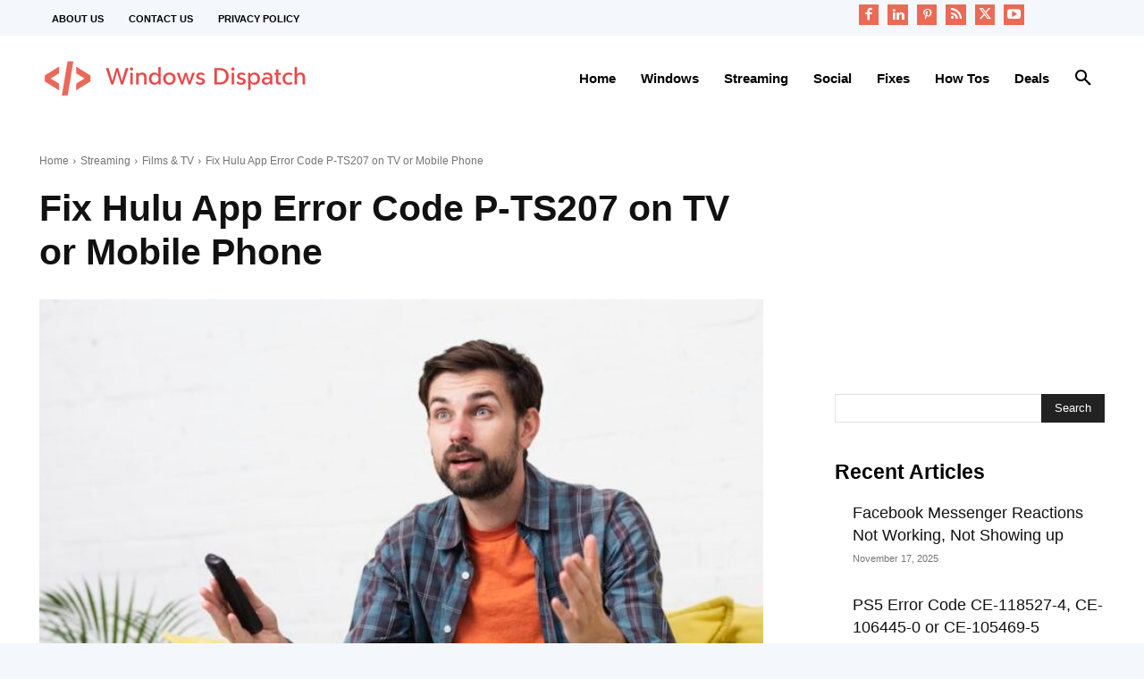

--- FILE ---
content_type: text/plain; charset=utf-8
request_url: https://ads.adthrive.com/http-api/cv2
body_size: 2851
content:
{"om":["0av741zl","0g8i9uvz","0kl5wonw","0sm4lr19","1","10011/140f603d0287260f11630805a1b59b3f","10011/5c318b44790eeb5c8b638875dd699ce4","10011/68d08a8ac4d4d94099d36922607b5b50","1028_8728253","10310289136970_462615644","10ua7afe","11142692","11896988","12010084","12171239","12184310","124683_47","124844_24","1453468","16_564549740","16_564559436","1891/84814","1h7yhpl7","1szmtd70","2249:564549740","2249:650628025","2249:650662457","2249:674797947","2249:691910064","2249:702898377","2249:702899083","2249:703669956","2249:704087672","2249:706850630","2307:1h7yhpl7","2307:3v2n6fcp","2307:4cepw60l","2307:4etfwvf1","2307:4ticzzkv","2307:8orkh93v","2307:9krcxphu","2307:at2pj4cu","2307:b57avtlx","2307:ddr52z0n","2307:djmuaamh","2307:f3tdw9f3","2307:h60hzvcs","2307:ikek48r0","2307:jyqeveu5","2307:jzqxffb2","2307:o8icj9qr","2307:ox2tly0t","2307:rz1kxzaf","2307:tqrzcy9l","2307:u30fsj32","2307:u4atmpu4","2307:w15c67ad","2307:wwo5qowu","2307:xv2pxoj4","2409_15064_70_86082706","2409_25495_176_CR52092921","2409_25495_176_CR52153848","2409_25495_176_CR52186411","242408891","248492119","248493040","25_ot4dib6q","25_utberk8n","262592","2662_200562_8172720","2662_200562_8182931","2662_200562_8182952","2676:85402287","2676:85690530","2676:85987427","2676:86082998","2676:86088000","2676:86088017","2676:86434654","2676:86698169","2676:86739499","2676:86739704","2676:87046900","2715_9888_558240","2974:8168475","2974:8168586","2jjp1phz","2mokbgft","308_125203_20","308_125204_13","32447008","33608958","33637455","3636:5567608","36446vnm","3646_185414_T26335189","3646_185414_T26469746","3646_185414_T26469802","3646_185414_T26509255","3658_16352_b57avtlx","3658_184142_T26068409","3658_184142_T26520074","3658_203382_f3tdw9f3","3658_203382_o8icj9qr","3658_22070_t3wa7f3z","3658_61781_tqrzcy9l","3658_629667_of8dd9pr","3822:23421350","47869802","485027845327","4dor7bwp","4etfwvf1","4ticzzkv","513119272","51372397","51372410","521167","53v6aquw","54779856","54779873","5504:203863","5504:203864","5510:u4atmpu4","55726028","55763523","55763524","558_93_2mokbgft","558_93_bsgbu9lt","558_93_gtanzg70","558_93_rz1kxzaf","558_93_u4atmpu4","564549740","564559436","566561477","5726572249","5989_91771_705981069","5989_91771_705982068","5989_91771_705983946","60485583","609577512","61213159","61900466","619089559","61916211","61916223","61916225","61916227","61916229","61932933","62183726","6226541955","6226543495","6226563661","627506494","628359076","628444259","628444349","628444433","628444436","628456382","628610892","628622172","628622241","628622244","628683371","628687043","628687157","628687463","628803013","628841673","629009180","629167998","629168001","629168010","629168565","629171196","629171202","630928655","6329018","6329020","680_99480_700109379","680_99480_700109389","680_99480_700109391","680_99480_700109393","680_99480_700109399","683738007","683738706","684492634","694906156","694912939","697622320","6mrds7pc","700109391","702397981","702423494","704889081","705115233","705115263","705115332","705115442","705115523","705116521","705116861","705117050","705119942","705127202","709746393","720234615065","74_514411517","7sf7w6kh","80207588","8168539","85690537","85954585","86434096","8831024240_564549740","9057/0328842c8f1d017570ede5c97267f40d","9057/211d1f0fa71d1a58cabee51f2180e38f","9057/231dc6cdaab2d0112d8c69cdcbfdf9e9","92qnnm8i","9309343","98p5nsen","99r40b5e","9nex8xyd","a7lqxdjp","a7w365s6","af9kspoi","amq35c4f","b57avtlx","b5idbd4d","bgyg2jg7","bmp4lbzm","bpecuyjx","bsgbu9lt","c1hsjx06","c95grpwi","ce17a6ey","cr-2azmi2ttu9vd","cr-f6puwm2w27tf1","cr-r5fqbsaru9vd","cr-r5fqbsarubwe","cr223-a6rv4k8uv7tm2","daw00eve","dcahxe7s","dsugp5th","e406ilcq","ewkg7kgl","f6qmqhx2","fcn2zae1","fdujxvyb","ge1982y6","gtanzg70","heb21q1u","i2aglcoy","i3k169kv","ir7orip8","j1lywpow","k2xfz54q","kk5768bd","kli1n6qv","ldsdwhka","lmg9gkk9","ln7h8v9d","lp37a2wq","lxlnailk","mbzb7hul","n4mlvfy3","n8w0plts","nr2985arrhc","nr5arrhc","nx0p7cuj","o2s05iig","of8dd9pr","oj70mowv","ooo6jtia","oypvvjfo","piwneqqj","pm9dmfkk","q79txt07","qrq3651p","qt09ii59","quk7w53j","r5cmledu","riaslz7g","rk298a8obw7","rka8obw7","rxj4b6nw","rz1kxzaf","s4s41bit","s4w0zwhd","s887ofe1","sjjqrcrc","t73gfjqn","t7d69r6a","tqrzcy9l","u2x4z0j8","u4atmpu4","v705kko8","vdcb5d4i","vhlpsbep","vorb2gx4","vwg10e52","w15c67ad","wih2rdv3","wu5qr81l","wuj9gztf","wvuhrb6o","wwo5qowu","xncaqh7c","xnx5isri","xtxa8s2d","y141rtv6","z2frsa4f","z7yr5xe5","zqs7z6cq","zs3aw5p8","7979132","7979135"],"pmp":[],"adomains":["123notices.com","1md.org","about.bugmd.com","acelauncher.com","adameve.com","akusoli.com","allyspin.com","askanexpertonline.com","atomapplications.com","bassbet.com","betsson.gr","biz-zone.co","bizreach.jp","braverx.com","bubbleroom.se","bugmd.com","buydrcleanspray.com","byrna.com","capitaloneshopping.com","clarifion.com","combatironapparel.com","controlcase.com","convertwithwave.com","cotosen.com","countingmypennies.com","cratedb.com","croisieurope.be","cs.money","dallasnews.com","definition.org","derila-ergo.com","dhgate.com","dhs.gov","displate.com","easyprint.app","easyrecipefinder.co","ebook1g.peptidesciences.com","fabpop.net","familynow.club","filejomkt.run","fla-keys.com","folkaly.com","g123.jp","gameswaka.com","getbugmd.com","getconsumerchoice.com","getcubbie.com","gowavebrowser.co","gowdr.com","gransino.com","grosvenorcasinos.com","guard.io","hero-wars.com","holts.com","instantbuzz.net","itsmanual.com","jackpotcitycasino.com","justanswer.com","justanswer.es","la-date.com","lightinthebox.com","liverrenew.com","local.com","lovehoney.com","lulutox.com","lymphsystemsupport.com","manualsdirectory.org","meccabingo.com","medimops.de","mensdrivingforce.com","millioner.com","miniretornaveis.com","mobiplus.me","myiq.com","national-lottery.co.uk","naturalhealthreports.net","nbliver360.com","nikke-global.com","nordicspirit.co.uk","nuubu.com","onlinemanualspdf.co","original-play.com","outliermodel.com","paperela.com","paradisestays.site","parasiterelief.com","peta.org","photoshelter.com","plannedparenthood.org","playvod-za.com","printeasilyapp.com","printwithwave.com","profitor.com","quicklearnx.com","quickrecipehub.com","rakuten-sec.co.jp","rangeusa.com","refinancegold.com","robocat.com","royalcaribbean.com","saba.com.mx","shift.com","simple.life","spinbara.com","systeme.io","taboola.com","tackenberg.de","temu.com","tenfactorialrocks.com","theoceanac.com","topaipick.com","totaladblock.com","usconcealedcarry.com","vagisil.com","vegashero.com","vegogarden.com","veryfast.io","viewmanuals.com","viewrecipe.net","votervoice.net","vuse.com","wavebrowser.co","wavebrowserpro.com","weareplannedparenthood.org","xiaflex.com","yourchamilia.com"]}